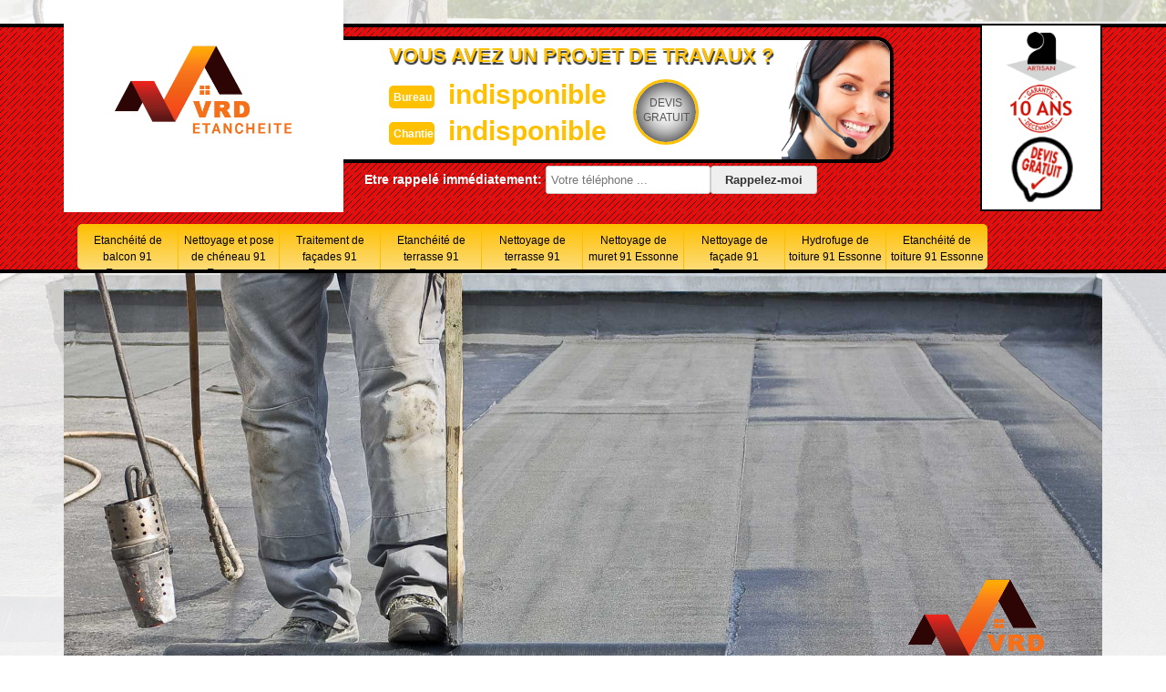

--- FILE ---
content_type: text/html; charset=UTF-8
request_url: https://www.etancheite-91.fr/etancheite-toiture-angerville-91670
body_size: 5017
content:
<!DOCTYPE html>
<html dir="ltr" lang="fr-FR">
<head>
	<meta charset="UTF-8" />
    <meta name=viewport content="width=device-width, initial-scale=1.0, minimum-scale=1.0 maximum-scale=1.0">
    <meta http-equiv="content-type" content="text/html; charset=UTF-8" >
    <title>Etanchéité de toiture à Angerville 91670 tél: 01.85.53.42.05</title>
        <meta name="description" content="Déplacement et devis offert pour toute demande de travaux d'étanchéité de toiture à Angerville 91670 entreprise sérieuse et disposant de l'ensemble des garanties nécessaire ">    <link href="/skins/default/css/style.css?1762776765" rel="stylesheet" type="text/css"/>
    
    <link rel="shortcut icon" href="/skins/default/images/favicon.ico" type="image/x-icon">
	<link rel="icon" href="/skins/default/images/favicon.ico" type="image/x-icon">
   <script src="/js/jquery.min.js"></script>
<script src="/js/scripts.js"></script>
</head>
<body class="Desktop ville">
    
    <header class="header"><!-- <div class="rightNav"><div class="container"><div class="logoArtisan"><img loading="lazy" src="/skins/default/images/img/logo_artisan.png" alt="Artisan"><img loading="lazy" src="/skins/default/images/img/logo_gdecennale.png" alt="Garantie decennale"><img loading="lazy" src="/skins/default/images/img/logo_devisGratuit.png" alt="Devis gratuit"></div></div></div>	 --><div id="TopNavigation"><div class="container"><div class="head-tablet"><div class="rightNav"><div class="container"><div class="logoArtisan"><img loading="lazy" src="/skins/default/images/img/logo_artisan.png" alt="Artisan"><img loading="lazy" src="/skins/default/images/img/logo_gdecennale.png" alt="Garantie decennale"><img loading="lazy" src="/skins/default/images/img/logo_devisGratuit.png" alt="Devis gratuit"></div></div></div><a href="/" title="VRD Etanchéité" class="logo"><img loading="lazy" src="/skins/default/images/logo.png" alt="Logo VRD Etanchéité" /></a><div class="Tels"><div class="list-phone"><p class="text-phone">Vous avez un projet de travaux ?</p><div><div class="tel-head"><p class="tel"><span class="typeTel">Bureau</span><a href="tel:indisponible">indisponible</a></p><p class="tel"><span class="typeTel">Chantier</span><a href="tel:indisponible">indisponible</a></p></div><a href="/devis-gratuit" title="Devis gratuit" class="btn-devis">Devis<br>gratuit</a></div></div><img loading="lazy" src="/skins/default/images/photo.png" alt=""></div><div class="Rappel"><b>Etre rappelé immédiatement: </b><form action="/message.php" method="post" id="rappelImmediat"><input type="text" name="mail" id="mail2" value=""><input type="hidden" name="type" value="rappel"><input type="text" name="numtel" required="" placeholder="Votre téléphone ..." class="form_input son_phone"><input type="submit" name="OK" value="Rappelez-moi" class="btn btn_submit rappel-moi"></form></div><div id="BotNavigation"><div class="container"><nav class="nav"><ul class="nav-list"><li class="nav-item"><a href="etancheite-de-balcon-essonne-91">Etanchéité de balcon 91 Essonne</a></li><li class="nav-item"><a href="nettoyage-pose-cheneau-essonne-91">Nettoyage et pose de chéneau 91 Essonne</a></li><li class="nav-item"><a href="traitement-facades-essonne-91">Traitement de façades 91 Essonne</a></li><li class="nav-item"><a href="etancheite-terrasse-essonne-91">Etanchéité de terrasse 91 Essonne</a></li><li class="nav-item"><a href="nettoyage-terrasse-essonne-91">Nettoyage de terrasse 91 Essonne</a></li><li class="nav-item"><a href="nettoyage-muret-essonne-91">Nettoyage de muret 91 Essonne</a></li><li class="nav-item"><a href="nettoyage-facade-essonne-91">Nettoyage de façade 91 Essonne</a></li><li class="nav-item"><a href="hydrofuge-toiture-essonne-91">Hydrofuge de toiture 91 Essonne</a></li><li class="nav-item"><a href="/">Etanchéité de toiture 91 Essonne</a></li></ul></nav></div></div></div></div></div><div id="MiddleNavigation"><div class="container"><img loading="lazy" src="/skins/default/images/logo2.png" class="logo-slider"><div class="titre-slider"></div><div class="homeslider"><div class="diapo" style="background-image:url('skins/default/images/diapo/diapo_9.jpg')"></div><!-- <div class="diapo" style="background-image:url('skins/default/images/diapo/diapo_5.jpg')"><p>Changement de tuile</p></div> --></div></div></div></header>
    <div class="Contenu"><div class="container"><div class="corps"><div class="mainleft"><h1>Entreprise d'étanchéité de toiture Angerville 91670</h1><div class="Block Block0"><div class="ImgLeft"><img loading="lazy" src="/photos/883482-etancheite-toiture-angerville-91670-vrd-etancheite-1.jpg" alt="Etanchéité toiture  angerville-91670 VRD Etanchéité"/></div><h2>L'étanchéité de toiture : faites confiance à VRD Etanchéité</h2><p>La toiture de la maison ou de l'immeuble doit revêtir plusieurs caractères indispensables pour pouvoir remplir sa mission de protection des biens et des personnes qui se trouvent à l'intérieur. L'étanchéité de la structure est l'une de ces caractéristiques. En fait, cela consiste à ne pas laisser passer l'eau de pluie à l'intérieur pour éviter la destruction des installations électriques et les machines électroménagères. Le couvreur peut être sollicité pour travailler le toit en utilisant une multitude de techniques et il vous fera un devis gratuit.
</p></div><div class="Block Block1"><h2>À qui faire confiance pour régler les problèmes d'étanchéité de toiture</h2><p>Les toitures peuvent souvent faire d'attaques extérieures venant des tempêtes et d'autres types d'intempéries. En fait, cela va porter atteinte à l'étanchéité de la surface supérieure qui est sa principale fonction. Ainsi, nous vous conseillons de faire confiance à VRD Etanchéité, un artisan couvreur spécialiste de l'étanchéité des toits. Il peut assurer les opérations de réparation et de remise en l'état le plus rapidement possible, car il a plusieurs années d'expérience dans le domaine. À côté de cela, il ne faut pas oublier qu'il dresse gratuitement un devis pour vous.
</p></div><div class="Block Block2"><div class="ImgFull"><img loading="lazy" src="/photos/883482-etancheite-toiture-91670-2.jpg" alt="Etanchéité toiture  91670"/><img loading="lazy" src="/photos/883482-etancheite-toiture-3.jpg" alt="Etanchéité toiture"/></div><h2>Imperméabilisation de toiture au meilleur prix</h2><p>Désormais, vous n’êtes plus obligé à assurer une dépense très conséquente pour les travaux de renforcement ou de rénovation de l’étanchéité de votre toiture. Pour une intervention satisfaisante mais à un prix totalement abordable, nous vous invitons de nous contacter. VRD Etanchéité est un artisan couvreur professionnel. Nous sommes totalement capables de travailler pour une toiture neuve et aussi une couverture en mauvais état. La qualité de notre service répond minutieusement aux normes. Ce qui vous aide à ne pas avoir un moindre doute sur la longévité d’imperméabilité de votre toit. 
</p></div><div class="Block Block3"><h2>Demandez-nous gratuitement votre devis d’imperméabilisation de toit</h2><p>Chers habitants dans la zone de Angerville et aux environs, est-ce que vous êtes à la recherche d’un très bon prestataire en imperméabilisation de votre toiture ? Si votre réponse est oui, nous vous invitons de nous appeler. Avant de nous engager, nous vous conseillons vivement d’appuyer sur notre service d’élaboration de devis. Cette démarche vous permettra d’avoir des informations basées sur le coût ainsi que la qualité de notre ouvrage. Procéder cette démarche est gratuite. Et c’est sans engagement non plus.  
</p></div><div class="Block Block4"><h2>Les conséquences dommageables de l'absence de l'étanchéité de toiture</h2><p>La protection apportée par la toiture est d'une importance capitale pour les maisons ou les immeubles. Dans le cas où cette caractéristique est absente ou défaillante, plusieurs problèmes peuvent se présenter. Il y a la possibilité d'apparition des infiltrations dans les murs. À côté de cela, il y aura probablement des fuites d'eau de pluie. Vous avez la possibilité de contacter VRD Etanchéité, un artisan d'étanchéité de toiture. Les méthodes et les techniques pour régler ces problèmes sont maîtrisées par ce professionnel.
</p></div><div class="Block Block5"><h2>L'étanchement de la toiture par VRD Etanchéité</h2><p>Une toiture sert essentiellement à protéger les propriétaires et les occupants qui se trouvent à l'intérieur de la maison. Elle permet aussi de limiter les risques encourus par les biens contre les fuites et les infiltrations. Vous pouvez faire confiance à VRD Etanchéité pour prendre soin de votre toiture et pour renforcer son étanchéité ou son imperméabilité. Tous les matériels et les outils sont à sa disposition. Il va les utiliser avec les techniques qu'il a acquis lors des formations pour garantir un bon rendu de travail.
</p></div><div class="Block Block6"><h2>VRD Etanchéité et les opérations d'assurance de l'étanchéité de toiture</h2><p>L'artisan d'étanchéité de toiture peut assurer les travaux de mise en place de l'imperméabilité de la structure. Pour ce faire, il peut faire usage de toutes les techniques qu'il a acquises lors des formations qu'il a suivies dans les centres de formation. En plus de cela, il a en sa disposition le meilleur outillage possible comme les échelles, les échafaudages, les nacelles. Ils ne négligent pas aussi la question de sécurité en portant des équipements de protection individuelle. En cas de problème de fuite, pensez à le contacter et il vous fera un devis gratuit.
</p></div><div class="Block Block7"><h2>L'étanchéité à l'air et à l'eau de pluie de la toiture</h2><p>Les toitures des maisons ou des immeubles sont indispensables pour protéger les personnes qui les habitent et leurs biens. Ainsi, il faut que la structure soit étanche et cela se traduit en deux aspects. Il y a l'étanchéité à l'eau de pluie et l'étanchéité à l'air. Pour assurer, que cette propriété soit bien effective sur la structure VRD Etanchéité peut intervenir. C'est un artisan qui a une spécialisation pour tout ce qui concerne les parties supérieures de l'habitat. Pour les opérations, il vous propose de faire un devis gratuit.
</p></div><div class="Block Block8"><h2>VRD Etanchéité et l'étanchéité de toiture à Angerville</h2><p>La toiture est l'une des structures qui sont très importantes pour une maison ou un immeuble. Aucune autre surface ne peut offrir la sécurité qu'elle offre. Elle protège les personnes qui se trouvent à l'intérieur contre les assauts venant de l'extérieur comme les pluies torrentielles et les vents violents. Mais pour garantir cela, il faut qu'elle soit étanche ou imperméable. Pour assurer cela, vous pouvez contacter l'artisan d'étanchéité de toiture. Il faut souligner la gratuité de son devis et la qualité de travail qu'il peut offrir.
</p></div><div class="Block Block9"><h2>Création de devis pour imperméabilisation de toiture</h2><p>Si vous voulez avoir une toiture très imperméable dans des nombreuses années, pensez à prioriser la mise en route de ses travaux d’imperméabilisation. Mais comment faire pour effectuer conformément ces opérations ? La définition des interventions répondant aux besoins de la toiture exige une connaissance d’un prestataire professionnel. Afin que vous puissiez être bien guidé vers la bonne voie, nous vous invitons de nous passer votre demande de devis. Cette étape permet au couvreur d’examiner l’état de votre couverture d’une façon bien précise.
</p></div></div><div class="row"><div class="col-md-6"><div class="mainright"><div class="Devisgratuit"><h3>Demande de devis gratuit</h3><form action="/message.php" method="post" id="FormDevis"><input type="text" name="mail" id="mail" value=""><input type="text" name="nom" required="" class="form-input" placeholder="Votre Nom"><input type="text" name="code_postal" required="" class="form-input" placeholder="Votre code postal"><input type="text" name="email" required="" class="form-input" placeholder="Votre email"><input type="text" name="telephone" required="" class="form-input" placeholder="Votre téléphone"><textarea name="message" required="" class="form-input" placeholder="Votre message"></textarea><input type="submit" value="Envoyer" class="btn btn-submit"></form></div></div></div><div class="col-md-6"><div class="coordonne"><h3>Nos coordonnées</h3><p class="tel"><span class="typeTel">Bureau</span><a href="tel:indisponible">indisponible</a></p><p class="tel"><span class="typeTel">Chantier</span><a href="tel:indisponible">indisponible</a></p></div><div class="Telcontact"></div><div class="MapRight"><h3>Nous localiser</h3><div id="Map"></div><p><i class="icon icon-map"></i>Etanchéité toiture   Angerville<br/><br/>indisponible</p></div></div></div></div><div class="mainleft Services"><b class="Titre">Autres services</b><div class="Liens"><a href="/etancheite-de-balcon-angerville-91670">Etanchéité de balcon Angerville 91670</a><a href="/nettoyage-pose-cheneau-angerville-91670">Nettoyage et pose de chéneau Angerville 91670</a><a href="/traitement-facades-angerville-91670">Traitement de façades Angerville 91670</a><a href="/etancheite-terrasse-angerville-91670">Etanchéité de terrasse Angerville 91670</a><a href="/nettoyage-terrasse-angerville-91670">Nettoyage de terrasse Angerville 91670</a><a href="/nettoyage-muret-angerville-91670">Nettoyage de muret Angerville 91670</a><a href="/nettoyage-facade-angerville-91670">Nettoyage de façade Angerville 91670</a><a href="/hydrofuge-toiture-angerville-91670">Hydrofuge de toiture Angerville 91670</a></div></div></div></div></div>
    <footer id="footer"><div class="container"><div class="content-foot"><div class="row"><div class="col-md-5"><p class="copyright">©2016 Tout droit réservé - <a href="mentions-legales" title="Mentions légales">Mentions légales</a></p></div><div class="col-md-2"><a href="/" title="VRD Etanchéité" class="logo"><img loading="lazy" src="/skins/default/images/logo-footer.png" alt=""/></a></div><div class="col-md-5"><p class="menu-foot"><strong>Couverture -Charpente - Etancheite</strong></p></div></div></div><!-- <a href="/" title="VRD Etanchéité" class="logo"><img loading="lazy" src="/skins/default/images/logo-footer.png" alt=""/><span></span><strong>Couverture -Charpente - Etancheite</strong></a> --><div class="addr-foot"><p class="adresse">indisponible</p><p class="tel"><span><a href="tel:indisponible">indisponible</a></span> / <span><a href="tel:indisponible">indisponible</a></span></p></div></div></footer>
</body>
<link href="https://fonts.googleapis.com/css?family=Indie+Flower" rel="stylesheet">


<script src="skins/default/js/jquery-migrate-1.2.1.min.js"></script>
<script src="skins/default/js/slick.min.js"></script>


<script type="text/javascript">		
		var Support = 'Desktop';
		$(document).ready(function(){
		// Js lancés une fois la page chargée
			
		          initAnalytics('_');
		
        // Append the mobile icon nav
        $('.header').find('.rightNav').append($('<div class="nav-mobile"></div>'));
        $('.nav-item').has('ul').prepend('<span class="nav-click"><i class="nav-arrow"></i></span>');
        $('.nav-mobile').click(function(){
            $('.nav-list').toggle();
        });
        $('.nav-list').on('click', '.nav-click', function(){
            $(this).siblings('.nav-submenu').toggle();
            $(this).children('.nav-arrow').toggleClass('nav-rotate');
            
        });
		
        $('.homeslider').slick({
          arrows:false,
          fade:true,
          speed:1000,
          autoplay: true,
          autoplaySpeed: 3000,
          pauseOnHover:false,
        });

        $('.Reaslide').slick({
          arrows:false,
          speed:1000,
          autoplay: true,
          autoplaySpeed: 3000,
          pauseOnHover:false,
        });

        
		});
	</script>

  <link rel="stylesheet" href="/js/leaflet/leaflet.css" />
<script src="/js/leaflet/leaflet.js"></script>
<script src="/js/map.js"></script>
<script>initMap('indisponible',16);</script>
</body>
</html>


--- FILE ---
content_type: text/html; charset=UTF-8
request_url: https://www.etancheite-91.fr/ajax.php
body_size: 119
content:
{"code_google_tags":"","code_analytics":"UA-135218999-43","RGPD":null,"dbg":["Erreur  n'est pas reconnu."]}